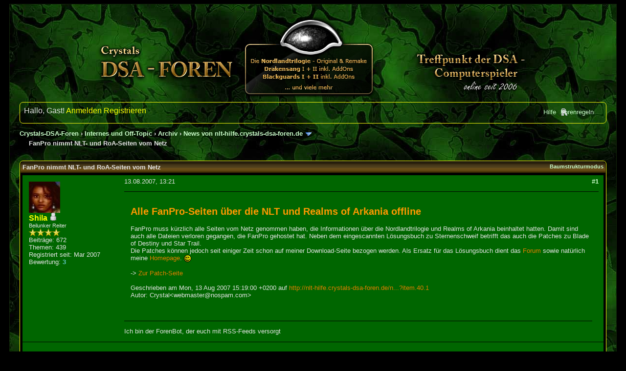

--- FILE ---
content_type: text/html; charset=UTF-8
request_url: https://crystals-dsa-foren.de/showthread.php?tid=676&pid=16849
body_size: 8873
content:
<!DOCTYPE html PUBLIC "-//W3C//DTD XHTML 1.0 Transitional//EN" "http://www.w3.org/TR/xhtml1/DTD/xhtml1-transitional.dtd"><!-- start: showthread -->
<html xml:lang="de" lang="de" xmlns="http://www.w3.org/1999/xhtml">
<head>
<title>FanPro nimmt NLT- und RoA-Seiten vom Netz</title>
<!-- start: headerinclude -->
<link rel="alternate" type="application/rss+xml" title="Letzte Themen (RSS 2.0)" href="https://www.crystals-dsa-foren.de/syndication.php" />
<link rel="alternate" type="application/atom+xml" title="Letzte Themen (Atom 1.0)" href="https://www.crystals-dsa-foren.de/syndication.php?type=atom1.0" />
<link rel="shortcut icon" href="/favicon.ico"/>
<meta http-equiv="Content-Type" content="text/html; charset=UTF-8" />
<meta http-equiv="Content-Script-Type" content="text/javascript" />
<meta name="description" content="Treffpunkt zur Nordlandtrilogie, Drakensang, Am Fluss der Zeit und anderen DSA-Computerspielen seit 2006"/>
<meta name="keywords" content="DSA, Nordlandtrilogie, Schicksalsklinge, Sternenschweif, Schatten, Riva, Drakensang, Fluss, Zeit, AFdZ, Demonicon, NLT, Forum"/>
<meta name="robots" content="index, follow"/>
<script type="text/javascript" src="https://www.crystals-dsa-foren.de/jscripts/jquery.js?ver=1821"></script>
<script type="text/javascript" src="https://www.crystals-dsa-foren.de/jscripts/jquery.plugins.min.js?ver=1821"></script>
<script type="text/javascript" src="https://www.crystals-dsa-foren.de/jscripts/general.js?ver=1821"></script>

<link type="text/css" rel="stylesheet" href="https://www.crystals-dsa-foren.de/cache/themes/theme3/global.css?t=1580217858" />
<link type="text/css" rel="stylesheet" href="https://www.crystals-dsa-foren.de/cache/themes/theme1/showthread.css?t=1635811528" />
<link type="text/css" rel="stylesheet" href="https://www.crystals-dsa-foren.de/cache/themes/theme1/star_ratings.css?t=1635811528" />
<link type="text/css" rel="stylesheet" href="https://www.crystals-dsa-foren.de/cache/themes/theme1/css3.css?t=1635811528" />
<link type="text/css" rel="stylesheet" href="https://www.crystals-dsa-foren.de/cache/themes/theme1/onlinetoday.css?t=1635812191" />

<script type="text/javascript">
<!--
	lang.unknown_error = "Ein unbekannter Fehler ist aufgetreten.";

	lang.select2_match = "Ein Ergebnis wurde gefunden, drücken Sie die Eingabetaste um es auszuwählen.";
	lang.select2_matches = "{1} Ergebnisse wurden gefunden, benutzen Sie die Pfeiltasten zum Navigieren.";
	lang.select2_nomatches = "Keine Ergebnisse gefunden";
	lang.select2_inputtooshort_single = "Bitte geben Sie ein oder mehrere Zeichen ein";
	lang.select2_inputtooshort_plural = "Bitte geben Sie {1} oder mehr Zeichen ein";
	lang.select2_inputtoolong_single = "Bitte löschen Sie ein Zeichen";
	lang.select2_inputtoolong_plural = "Bitte löschen Sie {1} Zeichen";
	lang.select2_selectiontoobig_single = "Sie können nur einen Eintrag auswählen";
	lang.select2_selectiontoobig_plural = "Sie können nur {1} Einträge auswählen";
	lang.select2_loadmore = "Lade weitere Ergebnisse&hellip;";
	lang.select2_searching = "Suche&hellip;";

	var templates = {
		modal: '<div class=\"modal\">\
	<div style=\"overflow-y: auto; max-height: 400px;\">\
		<table border=\"0\" cellspacing=\"0\" cellpadding=\"5\" class=\"tborder\">\
			<tr>\
				<td class=\"thead\"><strong>__title__</strong></td>\
			</tr>\
			<tr>\
				<td class=\"trow1\">__message__</td>\
			</tr>\
			<tr>\
				<td class=\"tfoot\">\
					<div style=\"text-align: center\" class=\"modal_buttons\">__buttons__</div>\
				</td>\
			</tr>\
		</table>\
	</div>\
</div>',
		modal_button: '<input type=\"submit\" class=\"button\" value=\"__title__\"/>&nbsp;'
	};

	var cookieDomain = ".crystals-dsa-foren.de";
	var cookiePath = "/";
	var cookiePrefix = "";
	var cookieSecureFlag = "0";
	var deleteevent_confirm = "Möchten Sie dieses Ereignis wirklich löschen?";
	var removeattach_confirm = "Möchten Sie den ausgewählten Anhang wirklich löschen?";
	var loading_text = 'Lade.<br />Bitte warten&hellip;';
	var saving_changes = 'Änderungen werden gespeichert&hellip;';
	var use_xmlhttprequest = "1";
	var my_post_key = "8a613a288876d4c9d1736c68d8799250";
	var rootpath = "https://www.crystals-dsa-foren.de";
	var imagepath = "https://www.crystals-dsa-foren.de/images/darksun";
  	var yes_confirm = "Ja";
	var no_confirm = "Nein";
	var MyBBEditor = null;
	var spinner_image = "https://www.crystals-dsa-foren.de/images/darksun/spinner.gif";
	var spinner = "<img src='" + spinner_image +"' alt='' />";
	var modal_zindex = 9999;
// -->
</script>
<!-- end: headerinclude -->
<script type="text/javascript">
<!--
	var quickdelete_confirm = "Möchten Sie diesen Beitrag wirklich löschen?";
	var quickrestore_confirm = "Möchten Sie diesen Beitrag wirklich wiederherstellen?";
	var allowEditReason = "1";
	lang.save_changes = "Änderungen speichern";
	lang.cancel_edit = "Bearbeitung abbrechen";
	lang.quick_edit_update_error = "Beim Bearbeiten des Beitrags ist es zu einem Fehler gekommen:";
	lang.quick_reply_post_error = "Beim Absenden des Beitrags ist es zu einem Fehler gekommen:";
	lang.quick_delete_error = "Beim Löschen des Beitrags ist es zu einem Fehler gekommen:";
	lang.quick_delete_success = "Der Beitrag wurde erfolgreich gelöscht.";
	lang.quick_delete_thread_success = "Das Thema wurde erfolgreich gelöscht.";
	lang.quick_restore_error = "Beim Wiederherstellen des Beitrags ist es zu einem Fehler gekommen:";
	lang.quick_restore_success = "Der Beitrag wurde erfolgreich wiederhergestellt.";
	lang.editreason = "Bearbeitungsgrund";
	lang.post_deleted_error = "Sie können diese Aktion nicht auf einen gelöschten Beitrag anwenden.";
	lang.softdelete_thread = "Thema als gelöscht markieren";
	lang.restore_thread = "Thema wiederherstellen";
// -->
</script>
<!-- jeditable (jquery) -->
<script type="text/javascript" src="https://www.crystals-dsa-foren.de/jscripts/report.js?ver=1820"></script>
<script src="https://www.crystals-dsa-foren.de/jscripts/jeditable/jeditable.min.js"></script>
<script type="text/javascript" src="https://www.crystals-dsa-foren.de/jscripts/thread.js?ver=1827"></script>
</head>
<body>
	<!-- start: header -->
<div id="container">
		<a name="top" id="top"></a>
		<div id="header">
			<div id="logo">
				<div class="wrapper">
					<a href="https://www.crystals-dsa-foren.de/index.php"><img src="https://www.crystals-dsa-foren.de/images/darksun/Logo2.png" alt="Crystals-DSA-Foren" title="Crystals-DSA-Foren" /></a>
					<ul class="menu top_links">
						
						
						
						
						<li><a href="https://www.crystals-dsa-foren.de/misc.php?action=help" class="help">Hilfe</a></li>
<li class="rules_link"><a href="https://www.crystals-dsa-foren.de/misc.php?action=rules" class="rules" style="background: url(images/toplinks/rules.png) no-repeat;" border="0" alt="" />Forenregeln</a></li>
					</ul>
				</div>
			</div>
			<div id="panel">
				<div class="upper">
					<div class="wrapper">
						
						<!-- start: header_welcomeblock_guest -->
						<!-- Continuation of div(class="upper") as opened in the header template -->
						<span class="welcome">Hallo, Gast! <a href="https://www.crystals-dsa-foren.de/member.php?action=login" onclick="$('#quick_login').modal({ fadeDuration: 250, keepelement: true, zIndex: (typeof modal_zindex !== 'undefined' ? modal_zindex : 9999) }); return false;" class="login">Anmelden</a> <a href="https://www.crystals-dsa-foren.de/member.php?action=register" class="register">Registrieren</a></span>
					</div>
				</div>
				<div class="modal" id="quick_login" style="display: none;">
					<form method="post" action="https://www.crystals-dsa-foren.de/member.php">
						<input name="action" type="hidden" value="do_login" />
						<input name="url" type="hidden" value="" />
						<input name="quick_login" type="hidden" value="1" />
						<input name="my_post_key" type="hidden" value="8a613a288876d4c9d1736c68d8799250" />
						<table width="100%" cellspacing="1" cellpadding="4" border="0" class="tborder">
							<tr>
								<td class="thead" colspan="2"><strong>Login</strong></td>
							</tr>
							<!-- start: header_welcomeblock_guest_login_modal -->
<tr>
	<td class="trow1" width="25%"><strong>Benutzername:</strong></td>
	<td class="trow1"><input name="quick_username" id="quick_login_username" type="text" value="" class="textbox initial_focus" /></td>
</tr>
<tr>
	<td class="trow2"><strong>Passwort:</strong></td>
	<td class="trow2">
		<input name="quick_password" id="quick_login_password" type="password" value="" class="textbox" /><br />
		<a href="https://www.crystals-dsa-foren.de/member.php?action=lostpw" class="lost_password">Passwort vergessen?</a>
	</td>
</tr>
<tr>
	<td class="trow1">&nbsp;</td>
	<td class="trow1 remember_me">
		<input name="quick_remember" id="quick_login_remember" type="checkbox" value="yes" class="checkbox" checked="checked" />
		<label for="quick_login_remember">Merken</label>
	</td>
</tr>
<tr>
	<td class="trow2" colspan="2">
		<div align="center"><input name="submit" type="submit" class="button" value="Login" /></div>
	</td>
</tr>
<!-- end: header_welcomeblock_guest_login_modal -->
						</table>
					</form>
				</div>
				<script type="text/javascript">
					$("#quick_login input[name='url']").val($(location).attr('href'));
				</script>
<!-- end: header_welcomeblock_guest -->
					<!-- </div> in header_welcomeblock_member and header_welcomeblock_guest -->
				<!-- </div> in header_welcomeblock_member and header_welcomeblock_guest -->
			</div>
		</div>
		<div id="content">
			<div class="wrapper">
				
				
				
				
				
				
				 <!-- BAM --><!-- /BAM -->
				<!-- start: nav -->

<div class="navigation">
<!-- start: nav_bit -->
<a href="https://www.crystals-dsa-foren.de/index.php">Crystals-DSA-Foren</a><!-- start: nav_sep -->
&rsaquo;
<!-- end: nav_sep -->
<!-- end: nav_bit --><!-- start: nav_bit -->
<a href="forumdisplay.php?fid=13">Internes und Off-Topic</a><!-- start: nav_sep -->
&rsaquo;
<!-- end: nav_sep -->
<!-- end: nav_bit --><!-- start: nav_bit -->
<a href="forumdisplay.php?fid=83">Archiv</a><!-- start: nav_sep -->
&rsaquo;
<!-- end: nav_sep -->
<!-- end: nav_bit --><!-- start: nav_bit -->
<a href="forumdisplay.php?fid=27&amp;page=4">News von nlt-hilfe.crystals-dsa-foren.de</a><!-- start: nav_dropdown -->
 <img src="https://www.crystals-dsa-foren.de/images/darksun/arrow_down.png" alt="v" title="" class="pagination_breadcrumb_link" id="breadcrumb_multipage" /><!-- start: multipage_breadcrumb -->
<div id="breadcrumb_multipage_popup" class="pagination pagination_breadcrumb" style="display: none;">
<!-- start: multipage_prevpage -->
<a href="forumdisplay.php?fid=27&amp;page=3" class="pagination_previous">&laquo; Zurück</a>
<!-- end: multipage_prevpage --><!-- start: multipage_start -->
<a href="forumdisplay.php?fid=27" class="pagination_first">1</a> 
<!-- end: multipage_start --><!-- start: multipage_page -->
<a href="forumdisplay.php?fid=27&amp;page=2" class="pagination_page">2</a>
<!-- end: multipage_page --><!-- start: multipage_page -->
<a href="forumdisplay.php?fid=27&amp;page=3" class="pagination_page">3</a>
<!-- end: multipage_page --><!-- start: multipage_page_link_current -->
 <a href="forumdisplay.php?fid=27&amp;page=4" class="pagination_current">4</a>
<!-- end: multipage_page_link_current --><!-- start: multipage_page -->
<a href="forumdisplay.php?fid=27&amp;page=5" class="pagination_page">5</a>
<!-- end: multipage_page --><!-- start: multipage_page -->
<a href="forumdisplay.php?fid=27&amp;page=6" class="pagination_page">6</a>
<!-- end: multipage_page --><!-- start: multipage_nextpage -->
<a href="forumdisplay.php?fid=27&amp;page=5" class="pagination_next">Weiter &raquo;</a>
<!-- end: multipage_nextpage -->
</div>
<script type="text/javascript">
// <!--
	if(use_xmlhttprequest == "1")
	{
		$("#breadcrumb_multipage").popupMenu();
	}
// -->
</script>
<!-- end: multipage_breadcrumb -->
<!-- end: nav_dropdown -->
<!-- end: nav_bit --><!-- start: nav_sep_active -->
<br /><img src="https://www.crystals-dsa-foren.de/images/darksun/nav_bit.gif" alt="" />
<!-- end: nav_sep_active --><!-- start: nav_bit_active -->
<span class="active">FanPro nimmt NLT- und RoA-Seiten vom Netz</span>
<!-- end: nav_bit_active -->
</div>
<!-- end: nav -->
				<br />
<!-- end: header -->
	
	
	<div class="float_left">
		
	</div>
	<div class="float_right">
		
	</div>
	
	<table border="0" cellspacing="1" cellpadding="4" class="tborder tfixed clear">
		<tr>
			<td class="thead">
				<div class="float_right">
					<span class="smalltext"><strong><a href="showthread.php?mode=threaded&amp;tid=676&amp;pid=16849#pid16849">Baumstrukturmodus</a></strong></span>
				</div>
				<div>
					<strong>FanPro nimmt NLT- und RoA-Seiten vom Netz</strong>
				</div>
			</td>
		</tr>
<tr><td id="posts_container">
	<div id="posts">
		<!-- start: postbit_classic -->

<a name="pid16797" id="pid16797"></a>
<div class="post classic " style="" id="post_16797">
<div class="post_author scaleimages">
	<!-- start: postbit_avatar -->
<div class="author_avatar"><a href="member.php?action=profile&amp;uid=111"><img src="https://www.crystals-dsa-foren.de/images/avatars/NPC/Shila.jpg" alt=""  /></a></div>
<!-- end: postbit_avatar -->
	<div class="author_information">
			<strong><span class="largetext"><a href="https://www.crystals-dsa-foren.de/member.php?action=profile&amp;uid=111"><span style="color: yellow;">Shila</span></a></span></strong> <!-- start: postbit_offline -->
<img src="https://www.crystals-dsa-foren.de/images/darksun/buddy_offline.gif" title="Offline" alt="Offline" class="buddy_status" />
<!-- end: postbit_offline --><br />
			<span class="smalltext">
				Beilunker Reiter<br />
				<img src="images/star.png" border="0" alt="*" /><img src="images/star.png" border="0" alt="*" /><img src="images/star.png" border="0" alt="*" /><img src="images/star.png" border="0" alt="*" /><br />
				
			</span>
	</div>
	<div class="author_statistics">
		<!-- start: postbit_author_user -->

	Beiträge: 672<br />
	Themen: 439<br />
	Registriert seit: Mar 2007
	<!-- start: postbit_reputation -->
<br />Bewertung: <!-- start: postbit_reputation_formatted_link -->
<a href="reputation.php?uid=111"><strong class="reputation_positive">3</strong></a>
<!-- end: postbit_reputation_formatted_link -->
<!-- end: postbit_reputation -->
<!-- end: postbit_author_user -->
	</div>
</div>
<div class="post_content">
	<div class="post_head">
		<!-- start: postbit_posturl -->
<div class="float_right" style="vertical-align: top">
<strong><a href="showthread.php?tid=676&amp;pid=16797#pid16797" title="FanPro nimmt NLT- und RoA-Seiten vom Netz">#1</a></strong>

</div>
<!-- end: postbit_posturl -->
		
		<span class="post_date">13.08.2007, 13:21 <span class="post_edit" id="edited_by_16797"></span></span>
	
	</div>
	<div class="post_body scaleimages" id="pid_16797">
		<h2><span style='color:#ff9900'>Alle FanPro-Seiten über die NLT und Realms of Arkania offline</span></h2>FanPro muss kürzlich alle Seiten vom Netz genommen haben, die Informationen über die Nordlandtrilogie und Realms of Arkania beinhaltet hatten. Damit sind auch alle Dateien verloren gegangen, die FanPro gehostet hat. Neben dem eingescannten Lösungsbuch zu Sternenschweif betrifft das auch die Patches zu Blade of Destiny und Star Trail.<br />Die Patches können jedoch seit einiger Zeit schon auf meiner Download-Seite bezogen werden. Als Ersatz für das Lösungsbuch dient das <a class='bbcode' href='http://www.crystals-dsa-foren.de'>Forum</a> sowie natürlich meine <a class='bbcode' href='http://nlt-hilfe.crystals-dsa-foren.de'>Homepage</a>. <img src='http://nlt-hilfe.crystals-dsa-foren.de/e107_images/emotes/default/wink.gif' alt='' style='vertical-align:middle; border:0' /> <br /><br />-> <a class='bbcode' href='http://nlt-hilfe.crystals-dsa-foren.de/download.php'>Zur Patch-Seite</a><br />
<br />
Geschrieben am Mon, 13 Aug 2007 15:19:00 +0200 auf <a href="http://nlt-hilfe.crystals-dsa-foren.de/news.php?item.40.1" target="_blank" rel="noopener" class="mycode_url">http://nlt-hilfe.crystals-dsa-foren.de/n...?item.40.1</a><br />
Autor: Crystal&lt;webmaster@nospam.com&gt;
	</div>
	
	<!-- start: postbit_signature -->
<div class="signature scaleimages">
Ich bin der ForenBot, der euch mit RSS-Feeds versorgt
</div>
<!-- end: postbit_signature -->
	<div class="post_meta" id="post_meta_16797">
		
		<div class="float_right">
			
		</div>
	</div>
	
</div>
<div class="post_controls">
	<div class="postbit_buttons author_buttons float_left">
		
	</div>
	<div class="postbit_buttons post_management_buttons float_right">
		
	</div>
</div>
</div>
<!-- end: postbit_classic --><!-- start: postbit_classic -->

<a name="pid16799" id="pid16799"></a>
<div class="post classic " style="" id="post_16799">
<div class="post_author scaleimages">
	<!-- start: postbit_avatar -->
<div class="author_avatar"><a href="member.php?action=profile&amp;uid=7"><img src="https://www.crystals-dsa-foren.de/uploads/avatars/avatar_7.gif" alt=""  /></a></div>
<!-- end: postbit_avatar -->
	<div class="author_information">
			<strong><span class="largetext"><a href="https://www.crystals-dsa-foren.de/member.php?action=profile&amp;uid=7"><span style="color: yellow;">JackyD</span></a></span></strong> <!-- start: postbit_offline -->
<img src="https://www.crystals-dsa-foren.de/images/darksun/buddy_offline.gif" title="Offline" alt="Offline" class="buddy_status" />
<!-- end: postbit_offline --><br />
			<span class="smalltext">
				Stufe 21<br />
				<img src="images/star.png" border="0" alt="*" /><img src="images/star.png" border="0" alt="*" /><img src="images/star.png" border="0" alt="*" /><img src="images/star.png" border="0" alt="*" /><img src="images/star.png" border="0" alt="*" /><img src="images/star.png" border="0" alt="*" /><img src="images/star.png" border="0" alt="*" /><br />
				
			</span>
	</div>
	<div class="author_statistics">
		<!-- start: postbit_author_user -->

	Beiträge: 3.284<br />
	Themen: 34<br />
	Registriert seit: Aug 2006
	<!-- start: postbit_reputation -->
<br />Bewertung: <!-- start: postbit_reputation_formatted_link -->
<a href="reputation.php?uid=7"><strong class="reputation_positive">15</strong></a>
<!-- end: postbit_reputation_formatted_link -->
<!-- end: postbit_reputation -->
<!-- end: postbit_author_user -->
	</div>
</div>
<div class="post_content">
	<div class="post_head">
		<!-- start: postbit_posturl -->
<div class="float_right" style="vertical-align: top">
<strong><a href="showthread.php?tid=676&amp;pid=16799#pid16799" title="RE: FanPro nimmt NLT- und RoA-Seiten vom Netz">#2</a></strong>

</div>
<!-- end: postbit_posturl -->
		
		<span class="post_date">13.08.2007, 13:23 <span class="post_edit" id="edited_by_16799"></span></span>
	
	</div>
	<div class="post_body scaleimages" id="pid_16799">
		<blockquote class="mycode_quote"><cite>Shila schrieb:</cite>Als Ersatz für das Lösungsbuch dient das <a class='bbcode' href='http://www.crystals-dsa-foren.de'>Forum</a> sowie natürlich meine <a class='bbcode' href='http://nlt-hilfe.crystals-dsa-foren.de'>Homepage</a>. <img src='http://nlt-hilfe.crystals-dsa-foren.de/e107_images/emotes/default/wink.gif' alt='' style='vertical-align:middle; border:0' /></blockquote>Und beides auch noch ausführlicher und bei weitem fehlerfreier als das Lösungsbuch.
	</div>
	
	<!-- start: postbit_signature -->
<div class="signature scaleimages">
"Research is like sex: sometimes something useful is produced, but that's not why we do it." -- Richard Phillips Feynman, Physiker und Nobelpreisträger, 1918-1988
</div>
<!-- end: postbit_signature -->
	<div class="post_meta" id="post_meta_16799">
		
		<div class="float_right">
			
		</div>
	</div>
	
</div>
<div class="post_controls">
	<div class="postbit_buttons author_buttons float_left">
		
	</div>
	<div class="postbit_buttons post_management_buttons float_right">
		
	</div>
</div>
</div>
<!-- end: postbit_classic --><!-- start: postbit_classic -->

<a name="pid16809" id="pid16809"></a>
<div class="post classic " style="" id="post_16809">
<div class="post_author scaleimages">
	<!-- start: postbit_avatar -->
<div class="author_avatar"><a href="member.php?action=profile&amp;uid=1"><img src="https://www.crystals-dsa-foren.de/uploads/avatars/avatar_1.jpg" alt=""  /></a></div>
<!-- end: postbit_avatar -->
	<div class="author_information">
			<strong><span class="largetext"><a href="https://www.crystals-dsa-foren.de/member.php?action=profile&amp;uid=1"><span style="color: red;"><strong>Crystal</strong></span></a></span></strong> <!-- start: postbit_offline -->
<img src="https://www.crystals-dsa-foren.de/images/darksun/buddy_offline.gif" title="Offline" alt="Offline" class="buddy_status" />
<!-- end: postbit_offline --><br />
			<span class="smalltext">
				Administrator<br />
				<img src="images/star.png" border="0" alt="*" /><img src="images/star.png" border="0" alt="*" /><img src="images/star.png" border="0" alt="*" /><img src="images/star.png" border="0" alt="*" /><img src="images/star.png" border="0" alt="*" /><img src="images/star.png" border="0" alt="*" /><img src="images/star.png" border="0" alt="*" /><br />
				
			</span>
	</div>
	<div class="author_statistics">
		<!-- start: postbit_author_user -->

	Beiträge: 12.509<br />
	Themen: 408<br />
	Registriert seit: Aug 2006
	<!-- start: postbit_reputation -->
<br />Bewertung: <!-- start: postbit_reputation_formatted_link -->
<a href="reputation.php?uid=1"><strong class="reputation_positive">78</strong></a>
<!-- end: postbit_reputation_formatted_link -->
<!-- end: postbit_reputation -->
<!-- end: postbit_author_user -->
	</div>
</div>
<div class="post_content">
	<div class="post_head">
		<!-- start: postbit_posturl -->
<div class="float_right" style="vertical-align: top">
<strong><a href="showthread.php?tid=676&amp;pid=16809#pid16809" title="RE: FanPro nimmt NLT- und RoA-Seiten vom Netz">#3</a></strong>

</div>
<!-- end: postbit_posturl -->
		
		<span class="post_date">13.08.2007, 14:03 <span class="post_edit" id="edited_by_16809"></span></span>
	
	</div>
	<div class="post_body scaleimages" id="pid_16809">
		Was ja allgemein noch nicht sehr verbreitet ist, dass die Lösungsbücher eigentlich nur Spielhilfen darstellen, aber sich normalerweise nicht <span style="font-weight: bold;" class="mycode_b">Lösungsbuch</span> nennen dürften... <img src="https://www.crystals-dsa-foren.de/images/darksun/smilies/biggrin.gif" alt=":D" title=":D" class="smilie smilie_4" />
	</div>
	
	<!-- start: postbit_signature -->
<div class="signature scaleimages">
<span style="color: orange;" class="mycode_color">Zum NLT-Wiki: <a href="http://nlt-wiki.crystals-dsa-foren.de/doku.php" target="_blank" rel="noopener" class="mycode_url">http://nlt-wiki.crystals-dsa-foren.de/doku.php</a> </span>, <span style="color: orange;" class="mycode_color">Zum Drakensang-Wiki: <a href="http://drakensang-wiki.crystals-dsa-foren.de/doku.php" target="_blank" rel="noopener" class="mycode_url">http://drakensang-wiki.crystals-dsa-foren.de/doku.php</a> </span><br />
<span style="font-size: x-small;" class="mycode_size"><span style="color: yellow;" class="mycode_color">KEIN SUPPORT per E-Mail, PN, IRC, ICQ! Lest die Regeln und benutzt das Forum für sämtliche Anfragen! KEINE persönliche Betreuung!</span></span>
</div>
<!-- end: postbit_signature -->
	<div class="post_meta" id="post_meta_16809">
		
		<div class="float_right">
			
		</div>
	</div>
	
</div>
<div class="post_controls">
	<div class="postbit_buttons author_buttons float_left">
		<!-- start: postbit_www -->
<a href="http://nlt-wiki.crystals-dsa-foren.de/doku.php" target="_blank" rel="noopener" title="Webseite des Benutzers besuchen" class="postbit_website"><span>Homepage</span></a>
<!-- end: postbit_www -->
	</div>
	<div class="postbit_buttons post_management_buttons float_right">
		
	</div>
</div>
</div>
<!-- end: postbit_classic --><!-- start: postbit_classic -->

<a name="pid16827" id="pid16827"></a>
<div class="post classic " style="" id="post_16827">
<div class="post_author scaleimages">
	<!-- start: postbit_avatar -->
<div class="author_avatar"><a href="member.php?action=profile&amp;uid=73"><img src="https://www.crystals-dsa-foren.de/uploads/avatars/avatar_73.png?dateline=1365868905" alt="" width="105" height="110" /></a></div>
<!-- end: postbit_avatar -->
	<div class="author_information">
			<strong><span class="largetext"><a href="https://www.crystals-dsa-foren.de/member.php?action=profile&amp;uid=73"><span style="color: yellow;">Boneman</span></a></span></strong> <!-- start: postbit_offline -->
<img src="https://www.crystals-dsa-foren.de/images/darksun/buddy_offline.gif" title="Offline" alt="Offline" class="buddy_status" />
<!-- end: postbit_offline --><br />
			<span class="smalltext">
				Erbenzähler &amp; Rabenversteher<br />
				<img src="images/star.png" border="0" alt="*" /><img src="images/star.png" border="0" alt="*" /><img src="images/star.png" border="0" alt="*" /><img src="images/star.png" border="0" alt="*" /><img src="images/star.png" border="0" alt="*" /><img src="images/star.png" border="0" alt="*" /><img src="images/star.png" border="0" alt="*" /><br />
				
			</span>
	</div>
	<div class="author_statistics">
		<!-- start: postbit_author_user -->

	Beiträge: 3.787<br />
	Themen: 17<br />
	Registriert seit: Jan 2007
	<!-- start: postbit_reputation -->
<br />Bewertung: <!-- start: postbit_reputation_formatted_link -->
<a href="reputation.php?uid=73"><strong class="reputation_positive">19</strong></a>
<!-- end: postbit_reputation_formatted_link -->
<!-- end: postbit_reputation -->
<!-- end: postbit_author_user -->
	</div>
</div>
<div class="post_content">
	<div class="post_head">
		<!-- start: postbit_posturl -->
<div class="float_right" style="vertical-align: top">
<strong><a href="showthread.php?tid=676&amp;pid=16827#pid16827" title="RE: FanPro nimmt NLT- und RoA-Seiten vom Netz">#4</a></strong>

</div>
<!-- end: postbit_posturl -->
		
		<span class="post_date">13.08.2007, 15:36 <span class="post_edit" id="edited_by_16827"><!-- start: postbit_editedby -->
<span class="edited_post">(Dieser Beitrag wurde zuletzt bearbeitet: 13.08.2007, 15:38 von <a href="https://www.crystals-dsa-foren.de/member.php?action=profile&amp;uid=73">Boneman</a>.)</span>
<!-- end: postbit_editedby --></span></span>
	
	</div>
	<div class="post_body scaleimages" id="pid_16827">
		Aber was ist jetzt mit den ganzen Downloads etc.? So weit ich weiß hat Ulisses noch keine eigene DSA-Seite online, oder?<br />
<br />
Edit: Stopp, halt Missverständnis. Welche NLT- und RoA-Seiten? <img src="https://www.crystals-dsa-foren.de/images/darksun/smilies/biggrin.gif" alt=":D" title=":D" class="smilie smilie_4" /> Gab's sowas von FanPro? ^^
	</div>
	
	<!-- start: postbit_signature -->
<div class="signature scaleimages">
<span style="font-size: x-small;" class="mycode_size"><span style="color: #A0A0A0;" class="mycode_color">Great people care.</span></span>
</div>
<!-- end: postbit_signature -->
	<div class="post_meta" id="post_meta_16827">
		
		<div class="float_right">
			
		</div>
	</div>
	
</div>
<div class="post_controls">
	<div class="postbit_buttons author_buttons float_left">
		
	</div>
	<div class="postbit_buttons post_management_buttons float_right">
		
	</div>
</div>
</div>
<!-- end: postbit_classic --><!-- start: postbit_classic -->

<a name="pid16828" id="pid16828"></a>
<div class="post classic " style="" id="post_16828">
<div class="post_author scaleimages">
	<!-- start: postbit_avatar -->
<div class="author_avatar"><a href="member.php?action=profile&amp;uid=1"><img src="https://www.crystals-dsa-foren.de/uploads/avatars/avatar_1.jpg" alt=""  /></a></div>
<!-- end: postbit_avatar -->
	<div class="author_information">
			<strong><span class="largetext"><a href="https://www.crystals-dsa-foren.de/member.php?action=profile&amp;uid=1"><span style="color: red;"><strong>Crystal</strong></span></a></span></strong> <!-- start: postbit_offline -->
<img src="https://www.crystals-dsa-foren.de/images/darksun/buddy_offline.gif" title="Offline" alt="Offline" class="buddy_status" />
<!-- end: postbit_offline --><br />
			<span class="smalltext">
				Administrator<br />
				<img src="images/star.png" border="0" alt="*" /><img src="images/star.png" border="0" alt="*" /><img src="images/star.png" border="0" alt="*" /><img src="images/star.png" border="0" alt="*" /><img src="images/star.png" border="0" alt="*" /><img src="images/star.png" border="0" alt="*" /><img src="images/star.png" border="0" alt="*" /><br />
				
			</span>
	</div>
	<div class="author_statistics">
		<!-- start: postbit_author_user -->

	Beiträge: 12.509<br />
	Themen: 408<br />
	Registriert seit: Aug 2006
	<!-- start: postbit_reputation -->
<br />Bewertung: <!-- start: postbit_reputation_formatted_link -->
<a href="reputation.php?uid=1"><strong class="reputation_positive">78</strong></a>
<!-- end: postbit_reputation_formatted_link -->
<!-- end: postbit_reputation -->
<!-- end: postbit_author_user -->
	</div>
</div>
<div class="post_content">
	<div class="post_head">
		<!-- start: postbit_posturl -->
<div class="float_right" style="vertical-align: top">
<strong><a href="showthread.php?tid=676&amp;pid=16828#pid16828" title="RE: FanPro nimmt NLT- und RoA-Seiten vom Netz">#5</a></strong>

</div>
<!-- end: postbit_posturl -->
		
		<span class="post_date">13.08.2007, 15:37 <span class="post_edit" id="edited_by_16828"></span></span>
	
	</div>
	<div class="post_body scaleimages" id="pid_16828">
		Welche Downloads vermisst du denn?
	</div>
	
	<!-- start: postbit_signature -->
<div class="signature scaleimages">
<span style="color: orange;" class="mycode_color">Zum NLT-Wiki: <a href="http://nlt-wiki.crystals-dsa-foren.de/doku.php" target="_blank" rel="noopener" class="mycode_url">http://nlt-wiki.crystals-dsa-foren.de/doku.php</a> </span>, <span style="color: orange;" class="mycode_color">Zum Drakensang-Wiki: <a href="http://drakensang-wiki.crystals-dsa-foren.de/doku.php" target="_blank" rel="noopener" class="mycode_url">http://drakensang-wiki.crystals-dsa-foren.de/doku.php</a> </span><br />
<span style="font-size: x-small;" class="mycode_size"><span style="color: yellow;" class="mycode_color">KEIN SUPPORT per E-Mail, PN, IRC, ICQ! Lest die Regeln und benutzt das Forum für sämtliche Anfragen! KEINE persönliche Betreuung!</span></span>
</div>
<!-- end: postbit_signature -->
	<div class="post_meta" id="post_meta_16828">
		
		<div class="float_right">
			
		</div>
	</div>
	
</div>
<div class="post_controls">
	<div class="postbit_buttons author_buttons float_left">
		<!-- start: postbit_www -->
<a href="http://nlt-wiki.crystals-dsa-foren.de/doku.php" target="_blank" rel="noopener" title="Webseite des Benutzers besuchen" class="postbit_website"><span>Homepage</span></a>
<!-- end: postbit_www -->
	</div>
	<div class="postbit_buttons post_management_buttons float_right">
		
	</div>
</div>
</div>
<!-- end: postbit_classic --><!-- start: postbit_classic -->

<a name="pid16849" id="pid16849"></a>
<div class="post classic " style="" id="post_16849">
<div class="post_author scaleimages">
	<!-- start: postbit_avatar -->
<div class="author_avatar"><a href="member.php?action=profile&amp;uid=90"><img src="https://www.crystals-dsa-foren.de/uploads/avatars/avatar_90.png?dateline=1359572894" alt="" width="110" height="110" /></a></div>
<!-- end: postbit_avatar -->
	<div class="author_information">
			<strong><span class="largetext"><a href="https://www.crystals-dsa-foren.de/member.php?action=profile&amp;uid=90"><span style="color: yellow;">Borbaradwurm</span></a></span></strong> <!-- start: postbit_offline -->
<img src="https://www.crystals-dsa-foren.de/images/darksun/buddy_offline.gif" title="Offline" alt="Offline" class="buddy_status" />
<!-- end: postbit_offline --><br />
			<span class="smalltext">
				Veteran<br />
				<img src="images/star.png" border="0" alt="*" /><img src="images/star.png" border="0" alt="*" /><img src="images/star.png" border="0" alt="*" /><img src="images/star.png" border="0" alt="*" /><img src="images/star.png" border="0" alt="*" /><br />
				
			</span>
	</div>
	<div class="author_statistics">
		<!-- start: postbit_author_user -->

	Beiträge: 796<br />
	Themen: 23<br />
	Registriert seit: Feb 2007
	<!-- start: postbit_reputation -->
<br />Bewertung: <!-- start: postbit_reputation_formatted_link -->
<a href="reputation.php?uid=90"><strong class="reputation_positive">10</strong></a>
<!-- end: postbit_reputation_formatted_link -->
<!-- end: postbit_reputation -->
<!-- end: postbit_author_user -->
	</div>
</div>
<div class="post_content">
	<div class="post_head">
		<!-- start: postbit_posturl -->
<div class="float_right" style="vertical-align: top">
<strong><a href="showthread.php?tid=676&amp;pid=16849#pid16849" title="RE: FanPro nimmt NLT- und RoA-Seiten vom Netz">#6</a></strong>

</div>
<!-- end: postbit_posturl -->
		
		<span class="post_date">13.08.2007, 18:20 <span class="post_edit" id="edited_by_16849"></span></span>
	
	</div>
	<div class="post_body scaleimages" id="pid_16849">
		<blockquote class="mycode_quote"><cite>Boneman schrieb:</cite>So weit ich weiß hat Ulisses noch keine eigene DSA-Seite online, oder?</blockquote>Doch die haben sie: www.dasschwarzeauge.de, sieht mir sehr stark nach der alten Fanpro-Seite aus, obwohl der Link zu den Seiten über die Computerspiele (unter "Produkte->DSA am Computer") (noch?) keiner ist... die meisten Downloads scheinen allerdings da zu sein, ich finde zwar keinen der NLT-Patches aber das Sternenschweif-Lösungsbuch ist unter "Downloads->Sonstiges->Rund um den Computer" zu finden.
	</div>
	
	
	<div class="post_meta" id="post_meta_16849">
		
		<div class="float_right">
			
		</div>
	</div>
	
</div>
<div class="post_controls">
	<div class="postbit_buttons author_buttons float_left">
		
	</div>
	<div class="postbit_buttons post_management_buttons float_right">
		
	</div>
</div>
</div>
<!-- end: postbit_classic --><!-- start: postbit_classic -->

<a name="pid16862" id="pid16862"></a>
<div class="post classic " style="" id="post_16862">
<div class="post_author scaleimages">
	<!-- start: postbit_avatar -->
<div class="author_avatar"><a href="member.php?action=profile&amp;uid=21"><img src="https://www.crystals-dsa-foren.de/uploads/avatars/avatar_21.jpg" alt="" width="110" height="99" /></a></div>
<!-- end: postbit_avatar -->
	<div class="author_information">
			<strong><span class="largetext"><a href="https://www.crystals-dsa-foren.de/member.php?action=profile&amp;uid=21"><span style="color: #7F99FF;"><strong>Zurgrimm</strong></span></a></span></strong> <!-- start: postbit_offline -->
<img src="https://www.crystals-dsa-foren.de/images/darksun/buddy_offline.gif" title="Offline" alt="Offline" class="buddy_status" />
<!-- end: postbit_offline --><br />
			<span class="smalltext">
				Super Moderator<br />
				<img src="images/star.png" border="0" alt="*" /><img src="images/star.png" border="0" alt="*" /><img src="images/star.png" border="0" alt="*" /><img src="images/star.png" border="0" alt="*" /><img src="images/star.png" border="0" alt="*" /><img src="images/star.png" border="0" alt="*" /><br />
				<!-- start: postbit_groupimage -->
<img src="images/groupimages/Moderator.gif" alt="Super Moderatoren" title="Super Moderatoren" />
<!-- end: postbit_groupimage --><br />
			</span>
	</div>
	<div class="author_statistics">
		<!-- start: postbit_author_user -->

	Beiträge: 14.563<br />
	Themen: 98<br />
	Registriert seit: Sep 2006
	<!-- start: postbit_reputation -->
<br />Bewertung: <!-- start: postbit_reputation_formatted_link -->
<a href="reputation.php?uid=21"><strong class="reputation_positive">48</strong></a>
<!-- end: postbit_reputation_formatted_link -->
<!-- end: postbit_reputation -->
<!-- end: postbit_author_user -->
	</div>
</div>
<div class="post_content">
	<div class="post_head">
		<!-- start: postbit_posturl -->
<div class="float_right" style="vertical-align: top">
<strong><a href="showthread.php?tid=676&amp;pid=16862#pid16862" title="RE: FanPro nimmt NLT- und RoA-Seiten vom Netz">#7</a></strong>

</div>
<!-- end: postbit_posturl -->
		
		<span class="post_date">13.08.2007, 19:38 <span class="post_edit" id="edited_by_16862"></span></span>
	
	</div>
	<div class="post_body scaleimages" id="pid_16862">
		Hallo Borbaradwurm,<br />
<br />
<blockquote class="mycode_quote"><cite>Borbaradwurm schrieb:</cite>aber das Sternenschweif-Lösungsbuch ist unter "Downloads->Sonstiges->Rund um den Computer" zu finden.</blockquote>danke für den Hinweis. <img src="https://www.crystals-dsa-foren.de/images/smilies/ok.gif" alt=":ok:" title=":ok:" class="smilie smilie_26" /><br />
<br />
Gruß<br />
Zurgrimm
	</div>
	
	<!-- start: postbit_signature -->
<div class="signature scaleimages">
"Haut die Säbel auffe Schnäbel."
</div>
<!-- end: postbit_signature -->
	<div class="post_meta" id="post_meta_16862">
		
		<div class="float_right">
			
		</div>
	</div>
	
</div>
<div class="post_controls">
	<div class="postbit_buttons author_buttons float_left">
		
	</div>
	<div class="postbit_buttons post_management_buttons float_right">
		
	</div>
</div>
</div>
<!-- end: postbit_classic --><!-- start: postbit_classic -->

<a name="pid16875" id="pid16875"></a>
<div class="post classic " style="" id="post_16875">
<div class="post_author scaleimages">
	<!-- start: postbit_avatar -->
<div class="author_avatar"><a href="member.php?action=profile&amp;uid=1"><img src="https://www.crystals-dsa-foren.de/uploads/avatars/avatar_1.jpg" alt=""  /></a></div>
<!-- end: postbit_avatar -->
	<div class="author_information">
			<strong><span class="largetext"><a href="https://www.crystals-dsa-foren.de/member.php?action=profile&amp;uid=1"><span style="color: red;"><strong>Crystal</strong></span></a></span></strong> <!-- start: postbit_offline -->
<img src="https://www.crystals-dsa-foren.de/images/darksun/buddy_offline.gif" title="Offline" alt="Offline" class="buddy_status" />
<!-- end: postbit_offline --><br />
			<span class="smalltext">
				Administrator<br />
				<img src="images/star.png" border="0" alt="*" /><img src="images/star.png" border="0" alt="*" /><img src="images/star.png" border="0" alt="*" /><img src="images/star.png" border="0" alt="*" /><img src="images/star.png" border="0" alt="*" /><img src="images/star.png" border="0" alt="*" /><img src="images/star.png" border="0" alt="*" /><br />
				
			</span>
	</div>
	<div class="author_statistics">
		<!-- start: postbit_author_user -->

	Beiträge: 12.509<br />
	Themen: 408<br />
	Registriert seit: Aug 2006
	<!-- start: postbit_reputation -->
<br />Bewertung: <!-- start: postbit_reputation_formatted_link -->
<a href="reputation.php?uid=1"><strong class="reputation_positive">78</strong></a>
<!-- end: postbit_reputation_formatted_link -->
<!-- end: postbit_reputation -->
<!-- end: postbit_author_user -->
	</div>
</div>
<div class="post_content">
	<div class="post_head">
		<!-- start: postbit_posturl -->
<div class="float_right" style="vertical-align: top">
<strong><a href="showthread.php?tid=676&amp;pid=16875#pid16875" title="RE: FanPro nimmt NLT- und RoA-Seiten vom Netz">#8</a></strong>

</div>
<!-- end: postbit_posturl -->
		
		<span class="post_date">13.08.2007, 20:15 <span class="post_edit" id="edited_by_16875"></span></span>
	
	</div>
	<div class="post_body scaleimages" id="pid_16875">
		Danke für die neue URL, Borbaradwurm. <img src="https://www.crystals-dsa-foren.de/images/smilies/bigsmile.gif" alt=":bigsmile:" title=":bigsmile:" class="smilie smilie_28" />
	</div>
	
	<!-- start: postbit_signature -->
<div class="signature scaleimages">
<span style="color: orange;" class="mycode_color">Zum NLT-Wiki: <a href="http://nlt-wiki.crystals-dsa-foren.de/doku.php" target="_blank" rel="noopener" class="mycode_url">http://nlt-wiki.crystals-dsa-foren.de/doku.php</a> </span>, <span style="color: orange;" class="mycode_color">Zum Drakensang-Wiki: <a href="http://drakensang-wiki.crystals-dsa-foren.de/doku.php" target="_blank" rel="noopener" class="mycode_url">http://drakensang-wiki.crystals-dsa-foren.de/doku.php</a> </span><br />
<span style="font-size: x-small;" class="mycode_size"><span style="color: yellow;" class="mycode_color">KEIN SUPPORT per E-Mail, PN, IRC, ICQ! Lest die Regeln und benutzt das Forum für sämtliche Anfragen! KEINE persönliche Betreuung!</span></span>
</div>
<!-- end: postbit_signature -->
	<div class="post_meta" id="post_meta_16875">
		
		<div class="float_right">
			
		</div>
	</div>
	
</div>
<div class="post_controls">
	<div class="postbit_buttons author_buttons float_left">
		<!-- start: postbit_www -->
<a href="http://nlt-wiki.crystals-dsa-foren.de/doku.php" target="_blank" rel="noopener" title="Webseite des Benutzers besuchen" class="postbit_website"><span>Homepage</span></a>
<!-- end: postbit_www -->
	</div>
	<div class="postbit_buttons post_management_buttons float_right">
		
	</div>
</div>
</div>
<!-- end: postbit_classic --><!-- start: postbit_classic -->

<a name="pid18575" id="pid18575"></a>
<div class="post classic " style="" id="post_18575">
<div class="post_author scaleimages">
	<!-- start: postbit_avatar -->
<div class="author_avatar"><a href="member.php?action=profile&amp;uid=14"><img src="https://www.crystals-dsa-foren.de/uploads/avatars/avatar_14.jpg?dateline=1511612303" alt="" width="68" height="68" /></a></div>
<!-- end: postbit_avatar -->
	<div class="author_information">
			<strong><span class="largetext"><a href="https://www.crystals-dsa-foren.de/member.php?action=profile&amp;uid=14"><span style="color: yellow;">Kunar</span></a></span></strong> <!-- start: postbit_offline -->
<img src="https://www.crystals-dsa-foren.de/images/darksun/buddy_offline.gif" title="Offline" alt="Offline" class="buddy_status" />
<!-- end: postbit_offline --><br />
			<span class="smalltext">
				Reiseführer-Autor<br />
				<img src="images/star.png" border="0" alt="*" /><img src="images/star.png" border="0" alt="*" /><img src="images/star.png" border="0" alt="*" /><img src="images/star.png" border="0" alt="*" /><img src="images/star.png" border="0" alt="*" /><img src="images/star.png" border="0" alt="*" /><img src="images/star.png" border="0" alt="*" /><br />
				<!-- start: postbit_groupimage -->
<img src="images/groupimages/NLT-Support.gif" alt="NLT-Support" title="NLT-Support" />
<!-- end: postbit_groupimage --><br />
			</span>
	</div>
	<div class="author_statistics">
		<!-- start: postbit_author_user -->

	Beiträge: 2.164<br />
	Themen: 28<br />
	Registriert seit: Aug 2006
	<!-- start: postbit_reputation -->
<br />Bewertung: <!-- start: postbit_reputation_formatted_link -->
<a href="reputation.php?uid=14"><strong class="reputation_positive">18</strong></a>
<!-- end: postbit_reputation_formatted_link -->
<!-- end: postbit_reputation -->
<!-- end: postbit_author_user -->
	</div>
</div>
<div class="post_content">
	<div class="post_head">
		<!-- start: postbit_posturl -->
<div class="float_right" style="vertical-align: top">
<strong><a href="showthread.php?tid=676&amp;pid=18575#pid18575" title="Altes digitales Lösungsbuch">#9</a></strong>

</div>
<!-- end: postbit_posturl -->
		
		<span class="post_date">28.08.2007, 22:46 <span class="post_edit" id="edited_by_18575"></span></span>
	
	</div>
	<div class="post_body scaleimages" id="pid_18575">
		Den Zwölfen zum Gruße!<br />
<br />
<blockquote class="mycode_quote"><cite>Borbaradwurm schrieb:</cite>Doch die haben sie: www.dasschwarzeauge.de, sieht mir sehr stark nach der alten Fanpro-Seite aus, obwohl der Link zu den Seiten über die Computerspiele (unter "Produkte->DSA am Computer") (noch?) keiner ist... die meisten Downloads scheinen allerdings da zu sein, ich finde zwar keinen der NLT-Patches aber das Sternenschweif-Lösungsbuch ist unter "Downloads->Sonstiges->Rund um den Computer" zu finden.</blockquote><br />
Die aktuellste mir vorliegende Version ist 1.03. Unter der angegebenen Adresse finde ich jedoch nur 1.00. Gemeint ist die digitale Version, d.h. diejenige, welche Daniel Heise erstellt hat.
	</div>
	
	<!-- start: postbit_signature -->
<div class="signature scaleimages">
Ärger im Svellttal? Auf der Suche nach dem Salamanderstein? Dann hilft der <a href="http://www.kunar.eu/nlt/schweif.htm" target="_blank" rel="noopener" class="mycode_url">Sternenschweif-Reiseführer von Kunar</a>!
</div>
<!-- end: postbit_signature -->
	<div class="post_meta" id="post_meta_18575">
		
		<div class="float_right">
			
		</div>
	</div>
	
</div>
<div class="post_controls">
	<div class="postbit_buttons author_buttons float_left">
		<!-- start: postbit_www -->
<a href="http://www.kunar.eu/nlt/schweif.htm" target="_blank" rel="noopener" title="Webseite des Benutzers besuchen" class="postbit_website"><span>Homepage</span></a>
<!-- end: postbit_www -->
	</div>
	<div class="postbit_buttons post_management_buttons float_right">
		
	</div>
</div>
</div>
<!-- end: postbit_classic -->
	</div>
</td></tr>
		<tr>
			<td class="tfoot">
				
				<div>
					<strong>&laquo; <a href="showthread.php?tid=676&amp;action=nextoldest">Ein Thema zurück</a> | <a href="showthread.php?tid=676&amp;action=nextnewest">Ein Thema vor</a> &raquo;</strong>
				</div>
			</td>
		</tr>
	</table>
	<div class="float_left">
		
	</div>
	<div style="padding-top: 4px;" class="float_right">
		
	</div>
	<br class="clear" />
	
	
	
	<br />
	<div class="float_left">
		<ul class="thread_tools">
			<!-- start: showthread_printthread -->
<li class="printable"><a href="printthread.php?tid=676">Druckversion anzeigen</a></li>
<!-- end: showthread_printthread -->
			
			
			
		</ul>
	</div>

	<div class="float_right" style="text-align: right;">
		
		
	</div>
	<br class="clear" />
	<!-- start: showthread_usersbrowsing -->
<br />
<span class="smalltext">Benutzer, die gerade dieses Thema anschauen: 1 Gast/Gäste</span>
<br />
<!-- end: showthread_usersbrowsing -->
	<!-- start: footer -->

	</div>
</div>
<div id="footer">
	<div class="upper">
		<div class="wrapper">
			
			
			<ul class="menu bottom_links">
				<!-- start: footer_showteamlink -->
<li><a href="showteam.php">Foren-Team</a></li>
<!-- end: footer_showteamlink -->
				<!-- start: footer_contactus -->
<li><a href="https://www.crystals-dsa-foren.de/showteam.php">Kontakt</a></li>
<!-- end: footer_contactus -->
				<li><a href="http://nlt-wiki.crystals-dsa-foren.de/doku.php">Nordlandtrilogie</a></li>
				<li><a href="#top">Nach oben</a></li>
				<li><a href="https://www.crystals-dsa-foren.de/archive/index.php?thread-676.html">Archiv-Modus</a></li>
				<li><a href="https://www.crystals-dsa-foren.de/misc.php?action=markread">Alle Foren als gelesen markieren</a></li>
				<li><a href="https://www.crystals-dsa-foren.de/misc.php?action=syndication">RSS-Synchronisation</a></li>
			</ul>
		</div>
	</div>
	<div class="lower">
		<div class="wrapper">
			<span id="current_time"><strong>Es ist:</strong> 28.01.2026, 14:50</span>
			<span id="copyright">
				<!-- MyBB is free software developed and maintained by a volunteer community.
					It would be much appreciated by the MyBB Group if you left the full copyright and "powered by" notice intact,
					to show your support for MyBB.  If you choose to remove or modify the copyright below,
					you may be refused support on the MyBB Community Forums.

					This is free software, support us and we'll support you. -->
				Deutsche Übersetzung: <a href="https://www.mybb.de/" target="_blank" rel="noopener">MyBB.de</a>, Powered by <a href="https://mybb.com" target="_blank" rel="noopener">MyBB</a>, &copy; 2002-2026 <a href="https://mybb.com" target="_blank" rel="noopener">MyBB Group</a>.
				<!-- End powered by -->
			</span>
		</div>
	</div>
</div>
<!-- The following piece of code allows MyBB to run scheduled tasks. DO NOT REMOVE --><!-- start: task_image -->
<img src="https://www.crystals-dsa-foren.de/task.php" width="1" height="1" alt="" />
<!-- end: task_image --><!-- End task image code -->

</div>
<!-- end: footer -->
	<script type="text/javascript">
		var thread_deleted = "0";
		if(thread_deleted == "1")
		{
			$("#quick_reply_form, .new_reply_button, .thread_tools, .inline_rating").hide();
			$("#moderator_options_selector option.option_mirage").attr("disabled","disabled");
		}
	</script>
</body>
</html>
<!-- end: showthread -->